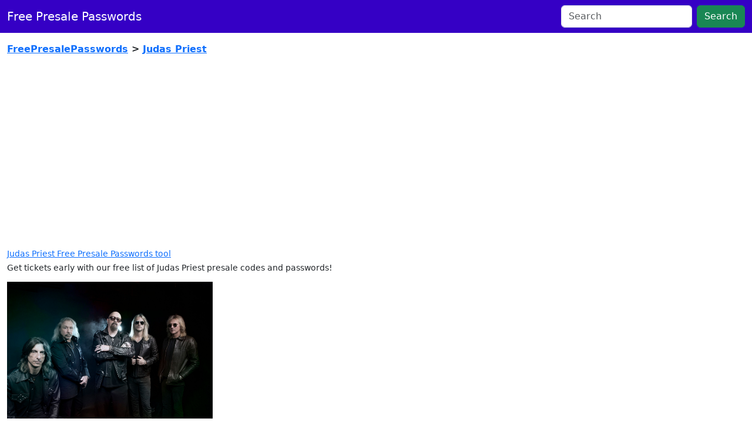

--- FILE ---
content_type: text/html; charset=utf-8
request_url: https://freepresalepasswords.com/-/Judas+Priest
body_size: 3832
content:
<!DOCTYPE html>
<html lang="en" xmlns:fb="http://ogp.me/ns/fb#">
	<head>
		<meta charset="utf-8" />
		<meta http-equiv="X-UA-Compatible" content="IE=edge" />
					<link rel="canonical" href="https://freepresalepasswords.com/-/Judas+Priest" />
				<title>Judas Priest presales &amp; passwords 🆓🎟️😎 FPP</title>
		<link rel="dns-prefetch" href="//unlock.freepresalepasswords.com"/>
		<link rel="apple-touch-icon" sizes="180x180" href="/images/apple-touch-icon.png">
		<link rel="icon" type="image/png" sizes="32x32" href="/images/favicon-32x32.png">
		<link rel="icon" type="image/png" sizes="16x16" href="/images/favicon-16x16.png">
		<link rel="icon" href="/images/favicon.ico" />
		<link rel="manifest" href="/manifest.json" />
					<meta name="og:title" content="Judas Priest presales &amp; passwords" />
					<meta name="viewport" content="width=device-width, initial-scale=1.0" />
					<meta name="description" content="Judas Priest presale passwords: unlock presale codes for free!" />
					<meta name="theme-color" content="#1f3f94" />
					<meta name="msapplication-navbutton-color" content="#1f3f94" />
					<meta name="apple-mobile-web-app-status-bar-style" content="#1f3f94" />
					<meta name="msapplication-TileColor" content="#1f3f94" />
					<meta name="csrf-token" content="5b72121556de91642f0d6511662f933c8dc2d685baf91c02faf81da98d43d6d6" />
					<meta name="robots" content="follow, index, nocache" />
							<link rel="stylesheet" href="/css/bootstrap.min.1706825160.css" />
					<link rel="stylesheet" href="/css/fontawesome-all-6.4.0.min.1706825160.css" />
					<link rel="stylesheet" href="/css/pt-sans.1706825160.css" />
					<link rel="stylesheet" href="/css/global.1711922046.css" />
			</head>
	<body>
		<div id="wrapper">
			<div id="header">
				<div class="modal fade" id="manage-notifications-modal" tabindex="-1">
	<div class="modal-dialog">
		<div class="modal-content">
			<div class="modal-header">
				<h1 class="modal-title fs-5">Your Notifications</h1>
				<button type="button" class="btn-close" data-bs-dismiss="modal"></button>
			</div>
			<div class="modal-body">
				<div class="current-events"></div>
			</div>
			<div class="modal-footer">
				<button type="button" class="btn btn-danger me-auto unsubscribe-all-btn d-none">Unsubscribe From All</button>
				<button type="button" class="btn btn-secondary" data-bs-dismiss="modal">Close</button>
			</div>
		</div>
	</div>
</div><nav class="navbar navbar-expand-lg bg-body-primary bg-blu">
	<div class="container-fluid">
		<a title="free presale passwords" class="navbar-brand text-white flex-fill" href="/">Free Presale Passwords</a>
		<ul class="permission-granted d-none navbar-nav me-1 d-sm-none">
			<li class="nav-item">
				<a class="nav-link" href="#" title="Manage Notifications" data-bs-toggle="modal" data-bs-target="#manage-notifications-modal">
					<i class="text-warning fa fa-bell fa-xl"></i>
				</a>
			</li>
		</ul>
		<button class="navbar-toggler" type="button" data-bs-toggle="collapse" data-bs-target="#navbar-toggled">
			<i class="fa-solid fa-magnifying-glass text-white"></i>
		</button>
		<div class="collapse navbar-collapse" id="navbar-toggled">
			<div class="ms-auto d-flex">
				<form class="d-flex w-100 mt-3 mt-sm-0" role="search" method="get" action="/search">
					<input class="form-control me-2" type="text" placeholder="Search" name="eventname">
					<button class="btn btn-success" type="submit">Search</button>
				</form>
			</div>
		</div>
		<div class="d-none d-sm-block">
			<ul class="permission-granted d-none navbar-nav ms-3">
				<li class="nav-item">
					<a class="nav-link" href="#" title="Manage Notifications" data-bs-toggle="modal" data-bs-target="#manage-notifications-modal">
						<i class="text-warning fa fa-bell fa-xl"></i>
					</a>
				</li>
			</ul>
		</div>
	</div>
</nav>			</div>
			<div class="container-fluid py-3">
												<div id="content" class="col">
										<!-- Ezoic - top_of_page_above_breadcrumbs - top_of_page -->
<div id="ezoic-pub-ad-placeholder-104"></div>
<!-- End Ezoic - top_of_page_above_breadcrumbs - top_of_page -->
<div class="mb-4 fw-bold fs-6">
	
<span class="d-none d-lg-inline"><a title="free presale codes" href="/">FreePresalePasswords</a></span>
			<span class="d-none d-lg-inline">> </span><a title="Judas Priest presale passwords" href="/-/Judas+Priest">Judas Priest</a>
		 
			<div class="sharethis-inline-share-buttons mt-4"></div>
</div>
	
<!-- Ezoic - top_of_page_under_breadcrumbs - top_of_page -->
<div id="ezoic-pub-ad-placeholder-105"> </div>
<!-- End Ezoic - top_of_page_under_breadcrumbs - top_of_page -->
<h1 class="small"><a href="/-/Judas+Priest">Judas Priest Free Presale Passwords tool</a></h1>
<h2 class="small">Get tickets early with our free list of Judas Priest presale codes and passwords!</h2>
<div class="entry-content">
	<div class="my-3">
		<div class="mb-3">
						<img style="max-width: 350px;" alt="Judas Priest presale information on freepresalepasswords.com"class="img-fluid" src="https://s1.ticketm.net/dam/a/b22/25615db2-5a63-4e14-b433-d96b79bd1b22_SOURCE" />
		</div>
				You're in the right place, 
		<br /><br />
		We never stop finding codes and add to the current list of presales where you can use <a href="/-/Judas+Priest">Judas Priest presale codes</a>: This should help you buy tickets early for yourself, for friends or family, even to resell or flip if that's what you're into.
			</div>
	<div class="mb-3">
		
				We'd like to point out that while this list includes presales that are already happening and Judas Priest presales that will start in the next little while there are
		No guarantees any of this will be helpful, we're human and <em>sometimes we get it wrong</em>.
				
	</div>

	<div class="row">
		<!-- Ezoic -  mid_content_on_search_page - mid_content -->
		<div id="ezoic-pub-ad-placeholder-108"> </div>
		<!-- End Ezoic -  mid_content_on_search_page - mid_content -->
	</div>

	<table class="table">
		<thead class="thead-dark">
			<tr>
				<th colspan="2">
					<em>Choose the location of the Judas Priest presale you're searching for:</em>
				</th>
			</tr>
			<tr>
				<th><i class="fa fa-location-arrow me-1"></i> Location</th>
				<th class="text-end">Events</th>
			</tr>
		</thead>
		<tbody>
							<tr>
					<td colspan="99">
						No Judas Priest presales found at this time  
											</td>
				</tr>
					</tbody>
	</table>
</div>

<div class="row text-center">
		</div>
	
	<div class="mt-3">
		<h3>Assorted presale passwords almost like Judas Priest</h3>
		<ul>
							<li>
					<a 
						title="Hellbent Forever presale listings with presale passwords" 
						href="/-/Hellbent+Forever"
					>
						Hellbent Forever presales
					</a>
				</li>
							<li>
					<a 
						title="Judas Priest presale listings with presale passwords" 
						href="/-/Judas+Priest"
					>
						Judas Priest presales
					</a>
				</li>
							<li>
					<a 
						title="Ozzmania presale listings with presale code info" 
						href="/-/Ozzmania"
					>
						Ozzmania presales
					</a>
				</li>
					</ul>
	</div>
				</div>
							</div>
			<div id="footer" class="text-center p-3 text-grey bg-dark-grey fs-12px">
				<div class="sharethis-inline-share-buttons mb-3"></div>

<!-- Ezoic - bottom_of_page_above testimonials - bottom_of_page -->
<div id="ezoic-pub-ad-placeholder-106" class="mb-3"> </div>
<!-- End Ezoic - bottom_of_page_above testimonials - bottom_of_page -->

<blockquote class="blockquote">
	<div class="mb-3">
		I'm a BIG fan of <a href="https://freepresalepasswords.com">Freepresalepasswords</a>, but I do have one complaint – the ads on the site can sometimes be overwhelming. If they could be toned down a bit, it would make the site even better.	</div>
	<footer class="blockquote-footer fst-italic">
		Testimonials, quotes, and endorsements are totally fabricated but do sound like something our moms would say about 
		<a href="/">the top presale code finder</a>
		online.
	</footer>
</blockquote>This service is free to use, we do not claim to have 100% accurate information in all cases, 
some promotions may require specific credit cards, memberships etc. We are not affiliated with any event, performer, 
promoter, box office, venue, jurisdiction, app, service, company, business or entity mentioned. Images might not correspond with the event. We prefer slightly crispy bacon, no it's not Kosher.
© 2026 FreePresalePasswords.com - want to contact us about something?
<a href="/cdn-cgi/l/email-protection#3655595842575542765044535346445345575a534657454541594452451855595b"><span class="__cf_email__" data-cfemail="93f0fcfde7f2f0e7d3f5e1f6f6e3e1f6e0f2fff6e3f2e0e0e4fce1f7e0bdf0fcfe">[email&#160;protected]</span></a>
<small><a rel="nofollow" href="/-/privacy">Privacy</a> / <a rel="nofollow" href="/-/terms">Terms</a> / <a href="/-/everything">View All</a></small>

<!-- Ezoic - bottom_of_page_under_everything - bottom_of_page -->
<div id="ezoic-pub-ad-placeholder-107"> </div>
<!-- End Ezoic - bottom_of_page_under_everything - bottom_of_page -->

<h3>Where do all these presale codes really come from?</h3>
<p>We use several leading databases of presale passwords including <a rel="nofollow" href="https://tmpresale.com/">tmpresale.com</a> and <a rel="nofollow" href="https://presale.codes">Presale.Codes</a> plus resources from <a href="https://ticketinfo.org/dir/">a directory of ticket resources</a></p>			</div>
		</div>
		<div id="spinner" class="d-flex d-none fs-2 justify-content-center align-items-center">
			<div class="spinner-border text-primary"></div>
			<span class="ps-3">Processing...</span>
		</div>
		<script data-cfasync="false" src="/cdn-cgi/scripts/5c5dd728/cloudflare-static/email-decode.min.js"></script><script>const GA_TRACKING_ID = 'G-PEZMCD8S6C';const VAPID_PUBLIC_KEY = 'BA6Ke6PpafFW2wP2z0Ok-pWeG01Gyzt8gwMFebanq1MRd24mvqa2Opo254IJtXDpB5gQsDoYRftdA9aOit1jze8';</script>
					<script src="/js/jquery-3.7.1.min.1706825160.js"></script>
					<script src="/js/bootstrap.min.1706825160.js"></script>
					<script src="/js/clipboard.min.1706825160.js"></script>
					<script src="https://platform-api.sharethis.com/js/sharethis.js#property=65eb4da9f44fb1001a4c6c88&amp;product=sop"></script>
					<script src="https://www.googletagmanager.com/gtag/js?id=G-PEZMCD8S6C"></script>
					<script src="https://pagead2.googlesyndication.com/pagead/js/adsbygoogle.js?client=ca-pub-1410724749880846"></script>
					<script src="/js/ga.1710512445.js"></script>
					<script src="/js/global.1709916978.js"></script>
					<script src="/js/notifications.1709946411.js"></script>
			<script defer src="https://static.cloudflareinsights.com/beacon.min.js/vcd15cbe7772f49c399c6a5babf22c1241717689176015" integrity="sha512-ZpsOmlRQV6y907TI0dKBHq9Md29nnaEIPlkf84rnaERnq6zvWvPUqr2ft8M1aS28oN72PdrCzSjY4U6VaAw1EQ==" data-cf-beacon='{"version":"2024.11.0","token":"0f731bf91fbf41da956059f7fe1cf8e3","r":1,"server_timing":{"name":{"cfCacheStatus":true,"cfEdge":true,"cfExtPri":true,"cfL4":true,"cfOrigin":true,"cfSpeedBrain":true},"location_startswith":null}}' crossorigin="anonymous"></script>
</body>
</html>


--- FILE ---
content_type: text/html; charset=utf-8
request_url: https://www.google.com/recaptcha/api2/aframe
body_size: 268
content:
<!DOCTYPE HTML><html><head><meta http-equiv="content-type" content="text/html; charset=UTF-8"></head><body><script nonce="eXHX3YOPTR3wOOmQKoSo9A">/** Anti-fraud and anti-abuse applications only. See google.com/recaptcha */ try{var clients={'sodar':'https://pagead2.googlesyndication.com/pagead/sodar?'};window.addEventListener("message",function(a){try{if(a.source===window.parent){var b=JSON.parse(a.data);var c=clients[b['id']];if(c){var d=document.createElement('img');d.src=c+b['params']+'&rc='+(localStorage.getItem("rc::a")?sessionStorage.getItem("rc::b"):"");window.document.body.appendChild(d);sessionStorage.setItem("rc::e",parseInt(sessionStorage.getItem("rc::e")||0)+1);localStorage.setItem("rc::h",'1770087455199');}}}catch(b){}});window.parent.postMessage("_grecaptcha_ready", "*");}catch(b){}</script></body></html>